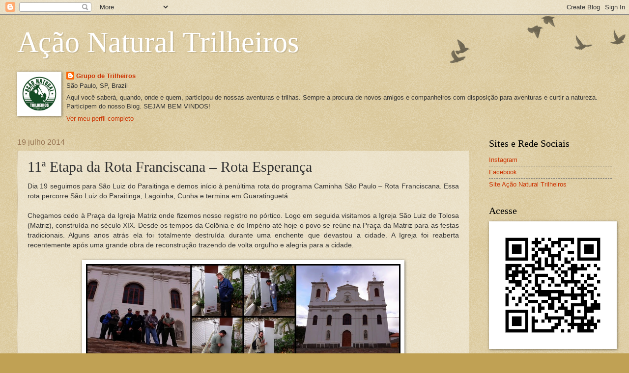

--- FILE ---
content_type: text/html; charset=UTF-8
request_url: https://acaonaturaltrilheiros.blogspot.com/b/stats?style=WHITE_TRANSPARENT&timeRange=ALL_TIME&token=APq4FmBaY4iEgr48SgI0We8uUyxQJw0MxpdvBaWC6VobsVe0Pm8XhotjPmKsjuC6IlcH0imTa90LhjfTJnxZVEOGGJQMfkgKeA
body_size: -18
content:
{"total":161373,"sparklineOptions":{"backgroundColor":{"fillOpacity":0.1,"fill":"#ffffff"},"series":[{"areaOpacity":0.3,"color":"#fff"}]},"sparklineData":[[0,22],[1,18],[2,18],[3,4],[4,10],[5,16],[6,48],[7,82],[8,38],[9,40],[10,36],[11,60],[12,70],[13,36],[14,40],[15,48],[16,44],[17,40],[18,22],[19,24],[20,32],[21,42],[22,48],[23,52],[24,26],[25,24],[26,18],[27,22],[28,10],[29,6]],"nextTickMs":3600000}